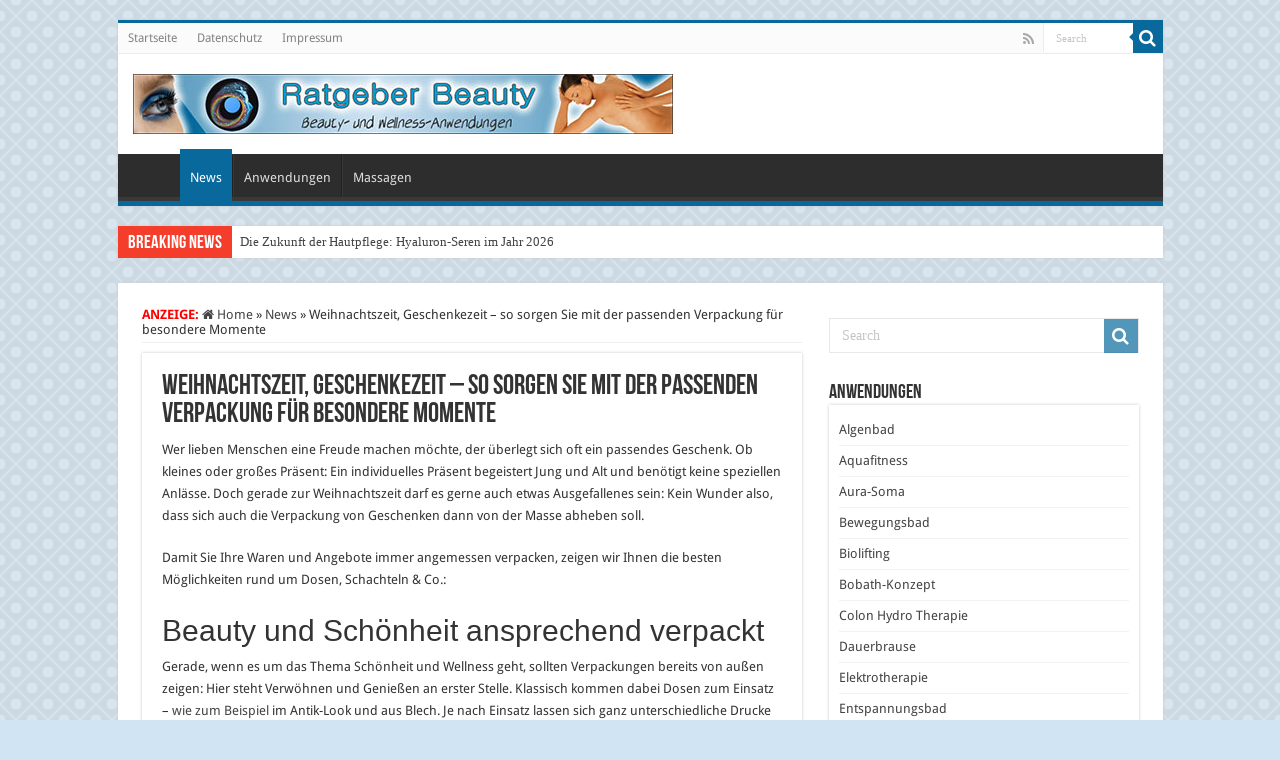

--- FILE ---
content_type: text/html; charset=UTF-8
request_url: https://www.ratgeber-beauty.com/wp-admin/admin-ajax.php?postviews_id=461&action=postviews&_=1768902418980
body_size: -323
content:
366